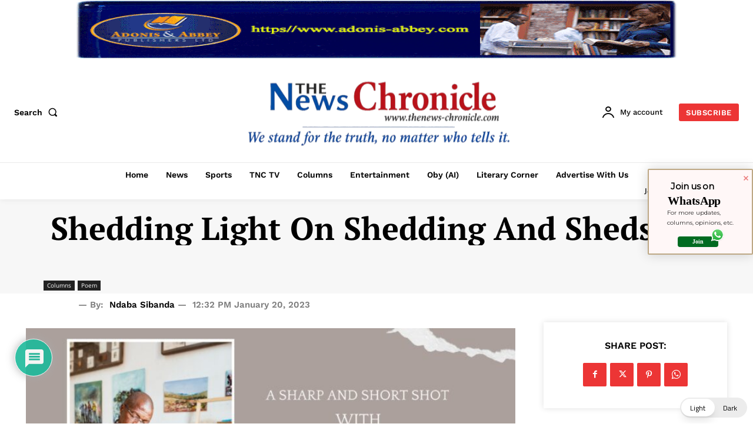

--- FILE ---
content_type: text/html; charset=utf-8
request_url: https://www.google.com/recaptcha/api2/aframe
body_size: 267
content:
<!DOCTYPE HTML><html><head><meta http-equiv="content-type" content="text/html; charset=UTF-8"></head><body><script nonce="XKGqjHfuFMQfSxYvMzrS-w">/** Anti-fraud and anti-abuse applications only. See google.com/recaptcha */ try{var clients={'sodar':'https://pagead2.googlesyndication.com/pagead/sodar?'};window.addEventListener("message",function(a){try{if(a.source===window.parent){var b=JSON.parse(a.data);var c=clients[b['id']];if(c){var d=document.createElement('img');d.src=c+b['params']+'&rc='+(localStorage.getItem("rc::a")?sessionStorage.getItem("rc::b"):"");window.document.body.appendChild(d);sessionStorage.setItem("rc::e",parseInt(sessionStorage.getItem("rc::e")||0)+1);localStorage.setItem("rc::h",'1768959599192');}}}catch(b){}});window.parent.postMessage("_grecaptcha_ready", "*");}catch(b){}</script></body></html>

--- FILE ---
content_type: text/css; charset=utf-8
request_url: https://thenews-chronicle.com/wp-content/cache/min/1/wp-content/uploads/sgf-css/font-e1a3714da6198ca84bda4ea0c1fee52a.css?ver=1768917153
body_size: 653
content:
@font-face{font-display:swap;font-family:"Titillium Web";font-weight:400;font-style:normal;src:local('Titillium Web Regular'),local('TitilliumWeb-Regular'),url(//thenews-chronicle.com/wp-content/uploads/sgf-css/NaPecZTIAOhVxoMyOr9n_E7fdMPmDaZRbrw.woff2) format('woff2'),url(//thenews-chronicle.com/wp-content/uploads/sgf-css/NaPecZTIAOhVxoMyOr9n_E7fdMPmCw.woff) format('woff');unicode-range:U+0000-00FF,U+0131,U+0152-0153,U+02BB-02BC,U+02C6,U+02DA,U+02DC,U+2000-206F,U+2074,U+20AC,U+2122,U+2191,U+2193,U+2212,U+2215,U+FEFF,U+FFFD}@font-face{font-display:swap;font-family:"Merriweather";font-weight:400;font-style:normal;src:local('Merriweather Regular'),local('Merriweather-Regular'),url(//thenews-chronicle.com/wp-content/uploads/sgf-css/u-440qyriQwlOrhSvowK_l5-fCZMdeX3rg.woff2) format('woff2'),url(//thenews-chronicle.com/wp-content/uploads/sgf-css/u-440qyriQwlOrhSvowK_l5-fCZK.woff) format('woff');unicode-range:U+0000-00FF,U+0131,U+0152-0153,U+02BB-02BC,U+02C6,U+02DA,U+02DC,U+2000-206F,U+2074,U+20AC,U+2122,U+2191,U+2193,U+2212,U+2215,U+FEFF,U+FFFD}@font-face{font-display:swap;font-family:"Playfair Display";font-weight:400;font-style:normal;src:local('Playfair Display Regular'),local('PlayfairDisplay-Regular'),url(//thenews-chronicle.com/wp-content/uploads/sgf-css/nuFiD-vYSZviVYUb_rj3ij__anPXDTzYgEM86xQ.woff2) format('woff2'),url(//thenews-chronicle.com/wp-content/uploads/sgf-css/nuFiD-vYSZviVYUb_rj3ij__anPXDTzYhg.woff) format('woff');unicode-range:U+0000-00FF,U+0131,U+0152-0153,U+02BB-02BC,U+02C6,U+02DA,U+02DC,U+2000-206F,U+2074,U+20AC,U+2122,U+2191,U+2193,U+2212,U+2215,U+FEFF,U+FFFD}@font-face{font-display:swap;font-family:"Open Sans";font-weight:400;font-style:normal;src:local('Open Sans Regular'),local('OpenSans-Regular'),url(//thenews-chronicle.com/wp-content/uploads/sgf-css/mem8YaGs126MiZpBA-UFVZ0bf8pkAg.woff2) format('woff2'),url(//thenews-chronicle.com/wp-content/uploads/sgf-css/mem8YaGs126MiZpBA-UFVZ0d.woff) format('woff');unicode-range:U+0000-00FF,U+0131,U+0152-0153,U+02BB-02BC,U+02C6,U+02DA,U+02DC,U+2000-206F,U+2074,U+20AC,U+2122,U+2191,U+2193,U+2212,U+2215,U+FEFF,U+FFFD}@font-face{font-display:swap;font-family:"Open Sans";font-weight:600;font-style:normal;src:local('Open Sans SemiBold'),local('OpenSans-SemiBold'),url(//thenews-chronicle.com/wp-content/uploads/sgf-css/mem5YaGs126MiZpBA-UNirkOUuhpKKSTjw.woff2) format('woff2'),url(//thenews-chronicle.com/wp-content/uploads/sgf-css/mem5YaGs126MiZpBA-UNirkOUuhv.woff) format('woff');unicode-range:U+0000-00FF,U+0131,U+0152-0153,U+02BB-02BC,U+02C6,U+02DA,U+02DC,U+2000-206F,U+2074,U+20AC,U+2122,U+2191,U+2193,U+2212,U+2215,U+FEFF,U+FFFD}@font-face{font-display:swap;font-family:"Open Sans";font-weight:700;font-style:normal;src:local('Open Sans Bold'),local('OpenSans-Bold'),url(//thenews-chronicle.com/wp-content/uploads/sgf-css/mem5YaGs126MiZpBA-UN7rgOUuhpKKSTjw.woff2) format('woff2'),url(//thenews-chronicle.com/wp-content/uploads/sgf-css/mem5YaGs126MiZpBA-UN7rgOUuhv.woff) format('woff');unicode-range:U+0000-00FF,U+0131,U+0152-0153,U+02BB-02BC,U+02C6,U+02DA,U+02DC,U+2000-206F,U+2074,U+20AC,U+2122,U+2191,U+2193,U+2212,U+2215,U+FEFF,U+FFFD}@font-face{font-display:swap;font-family:"Roboto";font-weight:400;font-style:normal;src:local('Roboto'),local('Roboto-Regular'),url(//thenews-chronicle.com/wp-content/uploads/sgf-css/KFOmCnqEu92Fr1Mu4mxKKTU1Kg.woff2) format('woff2'),url(//thenews-chronicle.com/wp-content/uploads/sgf-css/KFOmCnqEu92Fr1Mu4mxM.woff) format('woff');unicode-range:U+0000-00FF,U+0131,U+0152-0153,U+02BB-02BC,U+02C6,U+02DA,U+02DC,U+2000-206F,U+2074,U+20AC,U+2122,U+2191,U+2193,U+2212,U+2215,U+FEFF,U+FFFD}@font-face{font-display:swap;font-family:"Roboto";font-weight:700;font-style:normal;src:local('Roboto Bold'),local('Roboto-Bold'),url(//thenews-chronicle.com/wp-content/uploads/sgf-css/KFOlCnqEu92Fr1MmWUlfBBc4AMP6lQ.woff2) format('woff2'),url(//thenews-chronicle.com/wp-content/uploads/sgf-css/KFOlCnqEu92Fr1MmWUlfBBc-.woff) format('woff');unicode-range:U+0000-00FF,U+0131,U+0152-0153,U+02BB-02BC,U+02C6,U+02DA,U+02DC,U+2000-206F,U+2074,U+20AC,U+2122,U+2191,U+2193,U+2212,U+2215,U+FEFF,U+FFFD}@font-face{font-display:swap;font-family:"Work Sans";font-weight:600;font-style:normal;src:local('Work Sans SemiBold'),local('WorkSans-SemiBold'),url(//thenews-chronicle.com/wp-content/uploads/sgf-css/QGYpz_wNahGAdqQ43Rh3o4T8mNhNy_r-Kw.woff2) format('woff2'),url(//thenews-chronicle.com/wp-content/uploads/sgf-css/QGYpz_wNahGAdqQ43Rh3o4T8mNhL.woff) format('woff');unicode-range:U+0000-00FF,U+0131,U+0152-0153,U+02BB-02BC,U+02C6,U+02DA,U+02DC,U+2000-206F,U+2074,U+20AC,U+2122,U+2191,U+2193,U+2212,U+2215,U+FEFF,U+FFFD}@font-face{font-display:swap;font-family:"Work Sans";font-weight:400;font-style:normal;src:local('Work Sans'),local('WorkSans-Regular'),url(//thenews-chronicle.com/wp-content/uploads/sgf-css/QGYsz_wNahGAdqQ43Rh_fKDptfpA4Q.woff2) format('woff2'),url(//thenews-chronicle.com/wp-content/uploads/sgf-css/QGYsz_wNahGAdqQ43Rh_fKDv.woff) format('woff');unicode-range:U+0000-00FF,U+0131,U+0152-0153,U+02BB-02BC,U+02C6,U+02DA,U+02DC,U+2000-206F,U+2074,U+20AC,U+2122,U+2191,U+2193,U+2212,U+2215,U+FEFF,U+FFFD}@font-face{font-display:swap;font-family:"Work Sans";font-weight:500;font-style:normal;src:local('Work Sans Medium'),local('WorkSans-Medium'),url(//thenews-chronicle.com/wp-content/uploads/sgf-css/QGYpz_wNahGAdqQ43Rh3j4P8mNhNy_r-Kw.woff2) format('woff2'),url(//thenews-chronicle.com/wp-content/uploads/sgf-css/QGYpz_wNahGAdqQ43Rh3j4P8mNhL.woff) format('woff');unicode-range:U+0000-00FF,U+0131,U+0152-0153,U+02BB-02BC,U+02C6,U+02DA,U+02DC,U+2000-206F,U+2074,U+20AC,U+2122,U+2191,U+2193,U+2212,U+2215,U+FEFF,U+FFFD}@font-face{font-display:swap;font-family:"Work Sans";font-weight:700;font-style:normal;src:local('Work Sans Bold'),local('WorkSans-Bold'),url(//thenews-chronicle.com/wp-content/uploads/sgf-css/QGYpz_wNahGAdqQ43Rh3x4X8mNhNy_r-Kw.woff2) format('woff2'),url(//thenews-chronicle.com/wp-content/uploads/sgf-css/QGYpz_wNahGAdqQ43Rh3x4X8mNhL.woff) format('woff');unicode-range:U+0000-00FF,U+0131,U+0152-0153,U+02BB-02BC,U+02C6,U+02DA,U+02DC,U+2000-206F,U+2074,U+20AC,U+2122,U+2191,U+2193,U+2212,U+2215,U+FEFF,U+FFFD}@font-face{font-display:swap;font-family:"PT Serif";font-weight:700;font-style:normal;src:local('PT Serif Bold'),local('PTSerif-Bold'),url(//thenews-chronicle.com/wp-content/uploads/sgf-css/EJRSQgYoZZY2vCFuvAnt66qSVyvVp8NA.woff2) format('woff2'),url(//thenews-chronicle.com/wp-content/uploads/sgf-css/EJRSQgYoZZY2vCFuvAnt66qSVy0.woff) format('woff');unicode-range:U+0000-00FF,U+0131,U+0152-0153,U+02BB-02BC,U+02C6,U+02DA,U+02DC,U+2000-206F,U+2074,U+20AC,U+2122,U+2191,U+2193,U+2212,U+2215,U+FEFF,U+FFFD}@font-face{font-display:swap;font-family:"PT Serif";font-weight:400;font-style:normal;src:local('PT Serif'),local('PTSerif-Regular'),url(//thenews-chronicle.com/wp-content/uploads/sgf-css/EJRVQgYoZZY2vCFuvAFWzr-_dSb_.woff2) format('woff2'),url(//thenews-chronicle.com/wp-content/uploads/sgf-css/EJRVQgYoZZY2vCFuvAFWzrk.woff) format('woff');unicode-range:U+0000-00FF,U+0131,U+0152-0153,U+02BB-02BC,U+02C6,U+02DA,U+02DC,U+2000-206F,U+2074,U+20AC,U+2122,U+2191,U+2193,U+2212,U+2215,U+FEFF,U+FFFD}